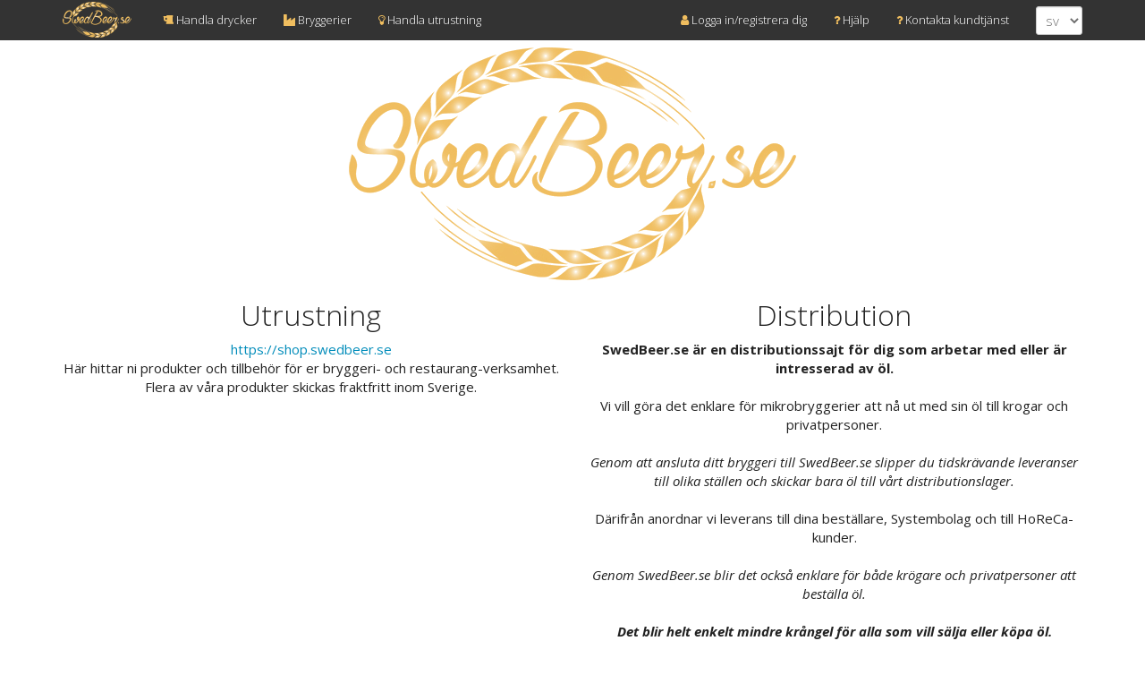

--- FILE ---
content_type: text/html; charset=utf-8
request_url: https://www.swedbeer.se/
body_size: 5002
content:
<!DOCTYPE html>
<html lang="sv">
    <head><!-- Matomo Tag Manager --><script>
          var _mtm = window._mtm = window._mtm || [];
          _mtm.push({'mtm.startTime': (new Date().getTime()), 'event': 'mtm.Start'});
          
          (function() {
            var d=document, g=d.createElement('script'), s=d.getElementsByTagName('script')[0];
            g.async=true; g.src='https://matomo.radanas.se/js/container_901GlVZA.js'; s.parentNode.insertBefore(g,s);
          })();
        </script><!-- End Matomo Tag Manager --><meta charset="utf-8"><meta http-equiv="X-UA-Compatible" content="IE=edge"><meta name="viewport" content="width=device-width, initial-scale=1"><!-- The above 3 meta tags *must* come first in the head; any other head content must come *after* these tags --><meta name="description" content="SwedBeer.se är den ledande handelsplattformen för mikrobryggerier i Sverige. Vi välkomnar dig till oss och Ni kan placera Er första order redan idag."><meta name="author" content="SwedBeer.se"><meta property="fb:app_id" content="999557520073998" /><link rel="icon" href="/favicon.ico"><link rel="alternate" type="application/rss+xml" title="RSS-flöde för bryggerier" href="/sv/brewery/feeds/breweries/" /><link rel="alternate" type="application/rss+xml" title="RSS-flöde för produkter" href="/sv/brewery/feeds/products/" /><meta property="og:url" content="https://www.swedbeer.se/"><title>Välkommen - SwedBeer</title><script>
            // Setup SwedBeer and settings
            var SwedBeer = {};
            SwedBeer.settings = {
                apiRoot: "https://www.swedbeer.se/sv/api/",
                language_code: 'sv',
                cart: {
                    update_url: "/sv/shop/buy/",
                },
            };
        </script><!-- Bootstrap core CSS --><link href="/static/bootstrap-3.4.1-dist/css/bootstrap.min.css" rel="stylesheet"><!-- Font Awesome 4 --><link rel="stylesheet" href="/static/lib/font-awesome-4.7.0/css/font-awesome.min.css"><!-- Custom styles for this template --><link href="/static/css/theme.css" rel="stylesheet"><!-- jQuery --><script src="/static/js/jquery-2.2.4.min.js" crossorigin="anonymous"></script><!--  JqueryUI --><link href="/static/jquery-ui-1.12.1.custom/jquery-ui.min.css" rel="stylesheet"><link href="/static/jquery-ui-1.12.1.custom/jquery-ui.theme.min.css" rel="stylesheet"><link href="/static/jquery-tablesorter/css/theme.default.min.css" rel="stylesheet"><link rel="stylesheet" href="/static/jquery.datetimepicker/jquery.datetimepicker.min.css"><style type="text/css" media="print">
            a:link:after, a:visited:after {
                content: normal; //TODO: add !important if it is overridden
            }
        </style></head>

  <body role="document">
    <!-- Fixed navbar --><nav class="navbar navbar-default navbar-fixed-top"><div class="container"><div class="navbar-header"><button type="button" class="navbar-toggle collapsed" data-toggle="collapse" data-target="#navbar" aria-expanded="false" aria-controls="navbar"><span class="sr-only">Växla navigering</span><span class="icon-bar"></span><span class="icon-bar"></span><span class="icon-bar"></span></button><a class="navbar-brand" href="/"><img src="/media/images/logo-77x40px.png" style="margin-top: -10px;"/></a></div><div id="navbar" class="navbar-collapse collapse"><ul class="nav navbar-nav"><li class=""><a href="/sv/shop/"><i class="fa fa-beer"></i> Handla drycker</a></li><li class=""><a href="/sv/shop/brewery/"><i class="fa fa-industry"></i> Bryggerier</a></li><li class=""><a href="https://shop.swedbeer.se"><i class="fa fa-lightbulb-o"></i> Handla utrustning</a></li></ul><form action="/i18n/setlang/" method="post" class="navbar-form navbar-right form-inline"><input type="hidden" name="csrfmiddlewaretoken" value="MowbLqLt28NPz74xqWYoBr7qW8ILv0eOwTMBov1GHl4lt9pfawVVgS5NzGrHlmdx"><label class="visible-xs" for="id_language" style="color: white;">Välj språk</label><select id="id_language" name="language" class="form-control" onchange="this.form.submit();" style="width: 3.5em !important;"><option value="sv" selected="selected">
                        sv
                    </option><option value="en">
                        en
                    </option></select></form><ul class="nav navbar-nav navbar-right"><li><a href="/sv/accounts/login/"><i class="fa fa-user"></i> Logga in/registrera dig</a></li><li><a href="https://kb.swedbeer.se/" target="_blank"><i class="fa fa-question"></i> Hjälp</a></li><li><a href="#" id="id_helpdesk_button"><i class="fa fa-question"></i> Kontakta kundtjänst</a></li></li></ul></div><!--/.nav-collapse --></div></nav><div style="padding-top: 50px;"></div><div class="container messages"></div>
	<div class="container main">
<div style="background-color:rgba(255,255,255,0.5); text-align:center"><img alt="" class="center-block img-responsive" src="/static/images/Logotypeguld_500x260.png" /></div>

<div class="row">
<div class="col-md-6">
<h2 style="text-align:center">Utrustning</h2>

<p style="text-align:center"><a href="https://shop.swedbeer.se">https://shop.swedbeer.se</a><br />
Här hittar ni produkter och tillbehör för er bryggeri- och restaurang-verksamhet. Flera av våra produkter skickas fraktfritt inom Sverige.</p>

<p class="text-center"><a href="https://shop.swedbeer.se"><img alt="" src="https://cdn.www.swedbeer.se/media/uploads/2019/02/18/shop_94hoJqM.png" style="width:100%" /></a></p>
</div>

<div class="col-md-6">
<h2 style="text-align:center">Distribution</h2>

<div style="text-align:center"><strong>SwedBeer.se är en distributionssajt för dig som arbetar med eller är intresserad av öl.</strong></div>

<div style="text-align:center">&nbsp;</div>

<div style="text-align:center">Vi vill göra det enklare för mikrobryggerier att nå ut med sin öl till krogar och privatpersoner.</div>

<div style="text-align:center">&nbsp;</div>

<div style="text-align:center"><em>Genom att ansluta ditt bryggeri till SwedBeer.se slipper du tidskrävande leveranser till olika ställen och skickar bara öl till vårt distributionslager.</em></div>

<div style="text-align:center">&nbsp;</div>

<div style="text-align:center">Därifrån anordnar vi leverans till dina beställare, Systembolag och till HoReCa-kunder.</div>

<div style="text-align:center">&nbsp;</div>

<div style="text-align:center"><em>Genom SwedBeer.se blir det också enklare för både krögare och privatpersoner att beställa öl.</em></div>

<div style="text-align:center">&nbsp;</div>

<div style="text-align:center"><em><strong>Det blir helt enkelt mindre krångel för alla som vill sälja eller köpa öl.</strong></em></div>

<div class="text-center"><a href="/sv/accounts/register/">Registrera dig nu!</a>&nbsp;| <a href="https://kb.swedbeer.se/knowledge-base/bli-kund/">Läs mer!</a> |&nbsp;<a href="mailto:helpdesk@swedbeer.se">Kontakta oss!</a></div>
</div>
</div>

<div style="background-color:rgba(255,255,255,0.5); text-align:center">
<div style="text-align:justify">
<hr /></div>
<!-- Begin MailChimp Signup Form -->

<div id="mc_embed_signup">
<form action="//radanas.us13.list-manage.com/subscribe/post?u=ecd807b8c3e641342b378272e&amp;id=082b9a19cb" id="mc-embedded-subscribe-form" method="post" name="mc-embedded-subscribe-form" target="_blank">
<div id="mc_embed_signup_scroll">Prenumerera på vårt nyhetsbrev =&gt;&nbsp;<input name="EMAIL" required="" type="email" value="" /> <!-- real people should not fill this in and expect good things - do not remove this or risk form bot signups-->
<div style="left:-5000px; position:absolute"><input name="b_ecd807b8c3e641342b378272e_082b9a19cb" type="text" value="" /></div>
<input name="subscribe" type="submit" value="Prenumerera" /></div>
</form>
</div>
<!--End mc_embed_signup--></div>

<p class="text-center">(c) Rådanäs Bryggeri AB</p>
</div>
    
    <div id="footer" style="height: 50px;">
        
    </div>
    
	<div class="modal fade" id="id_cart_modal"	>
  <div class="modal-dialog modal-lg">
    <div class="modal-content">
      <div class="modal-header">
        <button type="button" class="close" data-dismiss="modal" aria-label="Stäng"><span aria-hidden="true">&times;</span></button>
        <h4 class="modal-title"><i class="fa fa-shopping-cart"></i> None</h4>
      </div>
      <div class="modal-body cart-body">
        
<div class="text-block"><p><strong>Beställ före 11:30</strong> för leverans nästa vardag inom Stockholm, övriga orter är det två dagars ledtid samt olika leveransdagar. Använd <strong>drop-down menyn</strong> för att se tillgängliga dagar. Är leveransdatum tomt saknas ett leveransschema för aktuell ort. <strong>Kontakta oss snarast!&nbsp;</strong>Om kunden är nyinlagd läggs det på två dagar på leveransen för att säkerställa att registrering hinns med.&nbsp;Behöver ni speciella leveransvillkor, såsom tidsanpassning eller telefonavisering så kontakta oss så lägger vi in det på kunden i fraktsystemet. <em><strong>* Detta är en ändring som trädde i kraft 2024-02-01</strong></em></p></div>

<div>
    <p>Antal kollin för fri frakt: <b>6 kollin</b></p>

    Du behöver lägga till fler kollin eller betala fraktkostnaden: <b>360,00 SEK</b>

</div>
<div class="table-responsive"><table class="table table-condensed"><thead><tr><th>Benämning</th><th class="text-left">Antal</th><th class="text-right">Rabatt</th><th class="text-right">Totalt pris</th></thead><tbody><tr style="font-weight: bold;"><td class="text-right"></td><td class="text-left cart-total-quantity">0</td><td class="text-right"></td><td class="text-right"></td></tr><tr style="font-weight: bold;"><td class="text-right"></td><td class="text-left"></td><td class="text-right">Fraktkostnad:</td><td class="text-right">360,00</td></tr><tr style="font-weight: bold;"><td class="text-right"></td><td class="text-left"></td><td class="text-right">Totalt pris:</td><td class="text-right">360,00</td></tr></tbody></table></div>
      </div>
      <div class="modal-footer">
        <button type="button" class="btn btn-default" data-dismiss="modal">Stäng</button>
        
        <a href="/sv/shop/confirm/" class="btn btn-primary"><span class="glyphicon glyphicon-shopping-cart"></span> Kassa</a>
      </div>
      
    </div><!-- /.modal-content -->
  </div><!-- /.modal-dialog -->
</div><!-- /.modal -->
    <!-- Bootstrap core JavaScript
    ================================================== -->
    <!-- Placed at the end of the document so the pages load faster -->
    <script src="/static/js/jquery.unveil.min.js"></script>
    <script>$(document).ready(function() {$("img").unveil(200);});</script>
    <script src="/static/jquery-ui-1.12.1.custom/jquery-ui.min.js"></script>
    <script src="/static/js/jquery-ui-i18n.min.js"></script>
    <script src="/static/bootstrap-3.4.1-dist/js/bootstrap.min.js"></script>
    <script src="/static/js/handlebars.min.js"></script>
    <script src="/static/jquery-tablesorter/js/jquery.tablesorter.min.js"></script>
    <script src="/static/jquery.datetimepicker/jquery.datetimepicker.full.min.js"></script>

    <link rel="stylesheet" href="/static/selectize.js-master/dist/css/selectize.bootstrap3.css">
    <script src="/static/selectize.js-master/dist/js/standalone/selectize.min.js"></script>

    <!-- Custom JS -->
    <script src="/static/shop/js/cart.js"></script>
    <script src="/static/swedbeer_api/js/api.js"></script>
    <script src="/static/js/jquery.formset.js"></script>
    <script src="/static/js/utils-v3.js"></script>
    <script src="/static/shop/js/handlebars_helpers.js"></script>

    <!-- JavaScript catalog -->
    <script src="/sv/jsi18n/"></script>
    <!-- Zammad Helpdesk -->
    <script id="zammad_form_script" src="https://helpdesk.swedbeer.se/assets/form/form.js"></script>
    <script>
    $(function() {
      $("#id_helpdesk_button").ZammadForm({
        messageTitle: "Helpdesk",
        messageSubmit: "Skicka",
        messageThankYou: "Tack för din förfrågan (#%s)! Vi kommer att kontakta dig så snart som möjligt.",
        modal: true,
        showTitle: true,
        attachmentSupport: true,
      });
    });
    </script>
    <!-- End Zammad Helpdesk -->
    
  <!-- Dropdown Submenu -->
<link rel="stylesheet" href="/static/bootstrap-submenu-2/css/bootstrap-submenu.css">
<script src="/static/bootstrap-submenu-2/js/bootstrap-submenu.min.js"></script>
  <script>$('[data-submenu]').submenupicker();</script>
  <script>$(document).trigger('all.loaded');</script>
  </body>

</html>


--- FILE ---
content_type: text/css
request_url: https://www.swedbeer.se/static/css/theme.css
body_size: 7560
content:
/* dashboard */
.readonly-field { width: 100%; min-width: 100%; border: 1px solid; border-radius: 3px; }

/* Font Awesome */
i.fa, span.glyphicon {
    color: #f0be5f;
}
@media print {
    .page-break {
        page-break-after: always;
        break-after: always;
    }
    thead.no-repeat { break-inside: avoid-column; }
}

@media screen and (min-width: 768px) {
    body {
        background-repeat: no-repeat;
        background-attachment: fixed;
        background-size: cover;
        background-color: white;
    }
    div.main {
        background-color: white; /* rgba(255,255,255,0.8); */
    }
    div.panel {
        background-color: rgba(255,255,255,0.5);
    }
    .list-group-item {
        background-color: rgba(255,255,255,0.5);
    }
    div.product-images {
        background-color: white;
        border-radius: 5px;
        padding-top: 5px;
        padding-bottom: 5px;
    }
}
div.main {
    padding-top: 3px;
    border-radius: 10px;
}
/* ERP */
div.erp-main {
    background-color: white;
    padding-top: 3px;
}

/* Shop */
div.menu {
    margin-top: 3px;
    margin-bottom: 3px;
    text-align: center;
    text-transform: uppercase;
}
ul.menu {
    list-style-type: none;
    margin: 0;
    padding: 10px;
    background-color: #333;
}
ul.menu > li {
    display: inline;
}
ul.menu > li a {
    display: inline;
    color: white;
    text-align: center;
}
ul.menu > li:hover {
    background-color: #111;
}

div.shopping-cart-container {
    display: block;
}
span.cart-widget-container {
    position: fixed;
    right: 0px;
    top: 80px;
    width: 80px;
    overflow-y: auto;
	-webkit-overflow-scrolling: touch;
	opacity: 0.75;
	z-index: 10000;
}
#id_customer_box { margin-bottom: 5px; }
#id_customer_box > span { white-space: normal;}
/* #id_customer_box > span > button { width: 10em; }
#id_customer_box > span > a { width: 10em; } */
input.cart-quantity { width: 5em; height: 26px; vertical-align: middle;}
input.buy { width: 5em; height: 28px; vertical-align: middle; }
input.update { width: 4em; height: 28px; vertical-align: middle; }
button.buy { margin-left: 0px; }
div.customer-box { display: inline-block; border: 1px solid #333333; border-radius: 4px; padding-left: 20px; padding-right: 20px; padding-top: 10px; padding-bottom: 10px; margin-bottom: 10px;}
span.cart-widget-container {  }
span.cart-widget { border-radius: 10px; padding: 3px 7px; min-width: 10px; white-space: nowrap; }
span.cart-widget-success { color: white; background-color: green; }
span.cart-widget-info { color: white; background-color: red; }
table > tbody > tr > td { vertical-align: middle !important; }
table.product-list > tbody > tr > td.in-stock, table.product-list > thead > tr > th.in-stock { text-align: center; }
#id_shipping-shipping_instructions { height: 6em; }
a.brewery { font-size: larger; }

/* Shop product list */
div.product-list { font-size: smaller; }
div.product-list div.header { font-weight: bold; }
div.product-list > div.product { min-height: 32px; vertical-align: middle; border-bottom: 1px solid #dddddd; padding-bottom: 1px; margin-bottom: 1px; }
@media screen and (min-width: 768px) {
    div.product-list > div.product span { line-height: 32px; }
}
div.product-list > div.product .buy { padding-top: 3px; }
@media screen and (max-width: 768px) {
    div.product > div.title { text-align: center; font-size: larger; }

}
div.product-wrapper {
    margin-bottom: 3px;
}
div.product-container {
    height: 460px;
    max-height: 460px;
    border: 1px solid;
    border-radius: 3px;
    background-color: white;
    padding: 4px;
}
div.product-name {
    text-align: center;
    font-size: larger;
}
div.product-volume {
    text-align: center;
}
div.product-image {
    min-height: 275px;
    max-height: 275px;
    overflow-y: auto;
}
div.product-brewery {
    font-size: larger;
}
/* Search */
div.search { text-align: center; }

/* Page breaks */
div.address { page-break-inside: never; }

/* Ratings */
table.table-ratings > tbody > tr > td.value {
    color: #333333;
}

.draggable{
    position:fixed !important;
}

/* Google Maps */
#map-canvas {
    width: 100%;
    height:600px;
}
#map-canvas img {
    max-width: none;
}
ul.map-list {
    max-height: 600px;
    overflow-y: auto;
}

/* Panels */
ul.panel-list {
    max-height: 600px;
    overflow-y: auto;
}

.panel-swedbeer {
    border-color:white;
}
.panel-swedbeer > .panel-heading {
    color:white;
    background-color:black;
    border-color:#dddddd;
    margin: 0px;
}
.panel-swedbeer > .panel-heading + .panel-collapse > .panel-body{
    border-top-color:#dddddd
}
.panel-swedbeer > .panel-heading .badge {
    color:#f5f5f5;background-color:#333333
}
.panel-swedbeer > .panel-footer + .panel-collapse > .panel-body {
    border-bottom-color:#dddddd
}
.panel {
    border-radius: 10px;
}
.panel > .panel-heading {
    border-top-left-radius: 10px;
    border-top-right-radius: 10px;
}

/* Brewery */
div.brewery-description {
    max-height: 600px;
    overflow-y: auto;
    margin-bottom: 10px;
}

/* Untappd */
.panel-untappd {
    border-color:white;
}
.panel-untappd > .panel-heading {
    color:white;
    background-color:#ffcc00;
    border-color:#dddddd;
    margin: 0px;
}
.panel-untappd > .panel-heading + .panel-collapse > .panel-body{
    border-top-color:#dddddd
}
.panel-untappd > .panel-heading .badge {
    color:#f5f5f5;background-color:#333333
}
.panel-untappd > .panel-footer + .panel-collapse > .panel-body {
    border-bottom-color:#dddddd
}
span.untappd-rating {
    width: 132px;
    height: 24px;
    display: inline-block;
    background-image: url(https://untappd.akamaized.net/assets/v3/images/ratings_quarters_small.png);
    background-size: 132px 558px;
    background-repeat: no-repeat;
}
span.untappd-score {
    display: inline-block;
    height: 24px;
    line-height: 24px;
    vertical-align: top;
}

/* Bootstrap styling */
@media screen and (min-width: 1000px) {
  .navbar-brand {
    float: left;
    margin-right: 5px;
    margin-left: -15px;
  }
  .navbar-nav {
    float: left;
    margin-top: 0;
    margin-bottom: 0;
  }
  .navbar-nav > li {
    float: left;
  }
  .navbar-nav > li > a {
    border-radius: 0;
  }
  .navbar-nav.pull-right {
    float: right;
    width: auto;
  }
  .navbar-toggle {
    position: relative;
    top: auto;
    left: auto;
    display: none;
  }
  .nav-collapse.collapse {
    display: block !important;
    height: auto !important;
    overflow: visible !important;
  }
  .navbar { margin-bottom: 0px; }
}

.list-group-item.active, .list-group-item.active:hover, .list-group-item.active:focus {
    z-index: 2;
    color: white;
    background-color: black;
    border-color: grey;
}
/* Some rounded style... */
.btn {
    border-radius: 3px;
}
.btn-primary {
    color: white;
    background-color: black;
    border-color: grey;
}
.form-control, .input-group-addon {
    border-radius: 3px;
}
div.tab-pane { padding-top: 5px; }

.goToTop {
  position: fixed;
  top: 50px;
  -height: 50px;
  z-index: 1;
  width: 100%;
}

.dot {
  height: 20px;
  width: 20px;
  border-radius: 50%;
  display: inline-block;
}

/* Search and filter */
@media screen and (min-width: 768px) {
    div.panel-search select { width: 11em !important; }
    div.panel-search input { width: 1em; }
    #id_query { width: 11em; }
}
@media screen and (max-width: 768px) {
    div.panel-search select { width: 100% !important; }
    #id_query { width: 100%; }
}
select.form-control[name^=brewerycustomerproduct_set] {
    max-width: 22em;
}

tr.lightgrey { background-color: lightgrey; }

--- FILE ---
content_type: application/javascript
request_url: https://www.swedbeer.se/static/shop/js/cart.js
body_size: 1045
content:
var cart = cart || {};

cart.update = function(form, update) {
    var error = false;
    $(form).find("input.cart-quantity[name=quantity]").each(function (index) {
        if ($(this).val() == "") {
            error = true;
        }
    });
    if (error) {
        return false;
    }

    if (update === undefined)
        update = false;
	var data = $(form).serialize();
	$.post(SwedBeer.settings.cart.update_url, data).done(function(data, textStatus, jqXHR) {
		$('.cart-body').html(data);
		$('.cart-widget-quantity').html($('.cart-total-quantity').eq(0).html());
		$(form).find('input[name=quantity]').val('');
		/*
		$('.cart-widget-container').delay(1000).effect("pulsate", "slow");
		if (!update) {
            $('.cart-widget-container').uitooltip({position: {my:'left+50'}}).uitooltip("open");
            setTimeout(function() {
                $('.cart-widget-container').uitooltip("close");
            }, 5000);
        } */
	}).fail(function(jqXHR, textStatus, errorThrown) {
		alert(jqXHR.responseText);
	});
	return false;
}

--- FILE ---
content_type: application/javascript
request_url: https://www.swedbeer.se/static/js/utils-v3.js
body_size: 2703
content:
// using jQuery
function getCookie(name) {
    var cookieValue = null;
    if (document.cookie && document.cookie !== '') {
        var cookies = document.cookie.split(';');
        for (var i = 0; i < cookies.length; i++) {
            var cookie = jQuery.trim(cookies[i]);
            // Does this cookie string begin with the name we want?
            if (cookie.substring(0, name.length + 1) === (name + '=')) {
                cookieValue = decodeURIComponent(cookie.substring(name.length + 1));
                break;
            }
        }
    }
    return cookieValue;
}
var csrftoken = getCookie('csrftoken');

$.widget.bridge('uitooltip', $.ui.tooltip);


$(':required').each(function(index, element) {
  var id = $(element).attr('id');
  selector = 'label[for='+id+']';
  $(selector).html($(selector).html() + " *");
  $(selector).css('font-weight', 'bold');
});



(function($) {
    $.datepicker.setDefaults($.datepicker.regional['sv']);
    $.datetimepicker.setLocale('sv');

    var datetimepickerOptions = {
        dayOfWeekStart: 1,
        theme: "dark",
    };
    $('.date,.dateinput').css("width", "8em").datetimepicker($.extend({
        format: "Y-m-d",
        timepicker: false,
    }, datetimepickerOptions));

    $('.datetime,.datetimeinput').datetimepicker($.extend({
        format: "Y-m-d H:i:s",
    }, datetimepickerOptions));

    $('.draggable').draggable();

    $("table.table-sorted").tablesorter({
        theme: 'default',
    });
})(jQuery);


/* Copy from billing to shipping */
function copyFromBillingAddress() {
    $('input[id^=id_billing').each(function(index, element) {
        var shipping_id = $(element).attr('id').replace('billing', 'shipping');
        $('#' + shipping_id).val($(element).val());
    });
    $("#id_shipping-country").val($("#id_billing-country").val());
    $("#id_shipping-company_name").val("");
}

function copyFromShippingAddress() {
    $('input[id^=id_shipping').each(function(index, element) {
        var id = $(element).attr('id').replace('shipping', 'billing');
        $('#' + id).val($(element).val());
    });
    $("#id_billing-country").val($("#id_shipping-country").val());
}

function autocomplete(element, model, options) {
	$(element).selectize({
		valueField: options['valueField'] || 'pk',
		labelField: options['labelField'] || 'name',
		searchField: options['searchField'] || 'name',

		load: function (query, callback) {
			if (query.length < 2) return callback();
			var url = SwedBeer.settings.apiRoot + model + "/?search=" + query;
			$.ajax(url, {
				success: function(res) {
					callback(res.results);
				}
			});
		},
	});
}

// Fix some translations
function dummy() {
    gettext("Products");
}

--- FILE ---
content_type: application/javascript
request_url: https://www.swedbeer.se/static/shop/js/handlebars_helpers.js
body_size: 169
content:
Handlebars.registerHelper("gettext", function(str) {
    return gettext(str);
});

Handlebars.registerHelper("urlencode", function(str) {
    return encodeURI(str);
});


--- FILE ---
content_type: application/javascript
request_url: https://www.swedbeer.se/static/bootstrap-submenu-2/js/bootstrap-submenu.min.js
body_size: 2782
content:
/*!
 * Bootstrap-submenu v2.0.4 (https://vsn4ik.github.io/bootstrap-submenu/)
 * Copyright 2014-2018 Vasilii A. (https://github.com/vsn4ik)
 * Licensed under the MIT license
 */

"use strict";!function(n){"function"==typeof define&&define.amd?define(["jquery"],n):"object"==typeof exports?module.exports=n(require("jquery")):n(jQuery)}(function(n){function e(e){this.$element=n(e),this.$menu=this.$element.closest(".dropdown-menu"),this.$main=this.$menu.parent(),this.$items=this.$menu.children(".dropdown-submenu"),this.init()}function i(e){this.$element=n(e),this.$main=this.$element.parent(),this.$menu=this.$main.children(".dropdown-menu"),this.$subs=this.$main.siblings(".dropdown-submenu"),this.$items=this.$menu.children(".dropdown-submenu"),this.init()}function t(e){this.$element=n(e),this.$main=this.$element.parent(),this.$menu=this.$main.children(".dropdown-menu"),this.$items=this.$menu.children(".dropdown-submenu"),this.init()}e.prototype={init:function(){this.$element.on("keydown",n.proxy(this,"keydown"))},close:function(){this.$main.removeClass("open"),this.$items.trigger("hide.bs.submenu")},keydown:function(n){27==n.keyCode&&(n.stopPropagation(),this.close(),this.$main.children("a, button").trigger("focus"))}},n.extend(i.prototype,e.prototype,{init:function(){this.$element.on({click:n.proxy(this,"click"),keydown:n.proxy(this,"keydown")}),this.$main.on("hide.bs.submenu",n.proxy(this,"hide"))},click:function(n){n.preventDefault(),n.stopPropagation(),this.toggle()},hide:function(n){n.stopPropagation(),this.close()},open:function(){this.$main.addClass("open"),this.$subs.trigger("hide.bs.submenu")},toggle:function(){this.$main.hasClass("open")?this.close():this.open()},keydown:function(e){32==e.keyCode&&e.preventDefault(),-1!=n.inArray(e.keyCode,[13,32])&&this.toggle()}}),t.prototype={init:function(){this.$menu.off("keydown.bs.dropdown.data-api"),this.$menu.on("keydown",n.proxy(this,"itemKeydown")),this.$menu.find("li > a").each(function(){new e(this)}),this.$menu.find(".dropdown-submenu > a").each(function(){new i(this)}),this.$main.on("hidden.bs.dropdown",n.proxy(this,"hidden"))},hidden:function(){this.$items.trigger("hide.bs.submenu")},itemKeydown:function(e){if(-1!=n.inArray(e.keyCode,[38,40])){e.preventDefault(),e.stopPropagation();var i=this.$menu.find("li:not(.disabled):visible > a"),t=i.index(e.target);if(38==e.keyCode&&0!==t)t--;else{if(40!=e.keyCode||t===i.length-1)return;t++}i.eq(t).trigger("focus")}}};var s=n.fn.submenupicker;return n.fn.submenupicker=function(e){return(this instanceof n?this:n(e)).each(function(){var e=n.data(this,"bs.submenu");e||(e=new t(this),n.data(this,"bs.submenu",e))})},n.fn.submenupicker.Constructor=t,n.fn.submenupicker.noConflict=function(){return n.fn.submenupicker=s,this},n.fn.submenupicker});

--- FILE ---
content_type: application/javascript
request_url: https://www.swedbeer.se/static/swedbeer_api/js/api.js
body_size: 579
content:
/*
class ApiModel {
    constructor(base_url, settings) {
        this.base_url = base_url;
        this.settings = settings;
    }

} */

function api_model(base_url, settings) {
    this.base_url = base_url;
    this.settings = settings;
}
api_model.prototype.get = function(url) {
    var settings = {

    };
    jQuery.extend(settings, this.settings);
    return $.ajax(url, this.settings);
}
api_model.prototype.get_results = function() {
    this.get(this.base_url)
}
api_model.prototype.get_next_results = function(previous_result) {
    this.get(previous_result.next)
}
